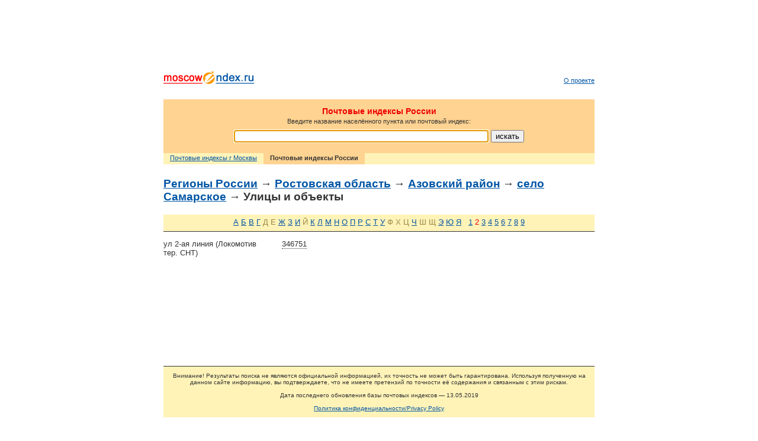

--- FILE ---
content_type: text/html; charset=cp1251
request_url: https://www.moscowindex.ru/rus/61002000094/s2/
body_size: 2913
content:
<!DOCTYPE html PUBLIC "-//W3C//DTD XHTML 1.0 Transitional//EN" "http://www.w3.org/TR/xhtml1/DTD/xhtml1-transitional.dtd">
<html xmlns="http://www.w3.org/1999/xhtml">
    <head>
    	<title>Почтовые индексы. Ростовская область, Азовский район, село Самарское</title>
    	<meta name="robots" content="INDEX, FOLLOW"/>
        <meta name="keywords" content="индекс, почтовый индекс, поиск индекса, индексы Москвы, индексы России"/>
        <meta name="description" content="База индексов. Ростовская область, Азовский район, село Самарское. Ищите индексы по адресу."/>
    	<meta http-equiv="Content-Type" content="text/html; charset=cp1251"/>
        <meta name="viewport" content="width=device-width, user-scalable=no, initial-scale=1.0"/>
        <!--[if lt IE 7]>
            <link type="text/css" rel="stylesheet" href="/css/ie6.css"/>
        <![endif]-->
        <link rel="icon" href="/favicon.ico" type="image/x-icon"/>
        <link rel="shortcut icon" href="/favicon.ico" type="image/x-icon"/>
        <script type="text/javascript" src="/js/jquery-1.11.3.min.js"></script>
        <script type="text/javascript" src="/js/js.cookie.js"></script>
        <script type="text/javascript" src="/js/common.js"></script>
        <script async src="//pagead2.googlesyndication.com/pagead/js/adsbygoogle.js"></script>
        <script>
          (adsbygoogle = window.adsbygoogle || []).push({
            google_ad_client: "ca-pub-9006942286521018",
            enable_page_level_ads: true
          });
        </script>
    </head>
    <body onload="var f = document.getElementById('search_input'); if (f) f.focus();">
        <div align="center">
            <div id="outer">
                <div id="inner">
                                        <div id="banner_top"><div class="google-adsense">
<div class="google-adsense">
<script type="text/javascript"><!--
google_ad_client = "pub-9006942286521018";
/* moscowindex.ru */
google_ad_slot = "3892252653";
google_ad_width = 728;
google_ad_height = 90;
//-->
</script>
<script type="text/javascript"
src="//pagead2.googlesyndication.com/pagead/show_ads.js">
</script>
</div>
</div>
</div>
                                        <div id="header">
                        <div id="logo">
                                                            <a href="/"><img src="/img/logo.png" alt="Московские индексы"/></a>
                                                    </div>
                        <ul  id="header_menu">
                        <li  ><a href="/about/">О проекте</a></li>            </ul>
                    </div>
                    <div id="main_content">
                                <div id="search" class="rus">
        <h1>Почтовые индексы России</h1>
        <p>Введите название населённого пункта или почтовый индекс:</p>
                    <form method="get" action="/rus/">
                <span class="nowrap">
                    <input id="search_input" type="text" name="s"/>
                    <input type="submit" value="искать"/>
                </span>
            </form>
            </div>
    <div id="search_bar">
        <ul>
            <li><a href="/">Почтовые индексы г Москвы</a></li>
            <li class="active"><strong>Почтовые индексы России</strong></li>
        </ul>
    </div>
        <h2>
        <a href="/rus/">Регионы России</a>
                                    &rarr; <a href="/rus/61/">Ростовская область</a>
                                        &rarr; <a href="/rus/61002/">Азовский район</a>
                                                    &rarr; <a href="/rus/61002000094/">село Самарское</a>
                        &rarr; Улицы и объекты
            </h2>
                                    <p class="letter_filter">
                                                                        <a href="/rus/61002000094/s%C0/">А</a>
                                                                                                            <a href="/rus/61002000094/s%C1/">Б</a>
                                                                                                            <a href="/rus/61002000094/s%C2/">В</a>
                                                                                                            <a href="/rus/61002000094/s%C3/">Г</a>
                                                                                    <span>Д</span>
                                                                <span>Е</span>
                                                                                        <a href="/rus/61002000094/s%C6/">Ж</a>
                                                                                                            <a href="/rus/61002000094/s%C7/">З</a>
                                                                                                            <a href="/rus/61002000094/s%C8/">И</a>
                                                                                    <span>Й</span>
                                                                                        <a href="/rus/61002000094/s%CA/">К</a>
                                                                                                            <a href="/rus/61002000094/s%CB/">Л</a>
                                                                                                            <a href="/rus/61002000094/s%CC/">М</a>
                                                                                                            <a href="/rus/61002000094/s%CD/">Н</a>
                                                                                                            <a href="/rus/61002000094/s%CE/">О</a>
                                                                                                            <a href="/rus/61002000094/s%CF/">П</a>
                                                                                                            <a href="/rus/61002000094/s%D0/">Р</a>
                                                                                                            <a href="/rus/61002000094/s%D1/">С</a>
                                                                                                            <a href="/rus/61002000094/s%D2/">Т</a>
                                                                                                            <a href="/rus/61002000094/s%D3/">У</a>
                                                                                    <span>Ф</span>
                                                                <span>Х</span>
                                                                <span>Ц</span>
                                                                                        <a href="/rus/61002000094/s%D7/">Ч</a>
                                                                                    <span>Ш</span>
                                                                <span>Щ</span>
                                                                                        <a href="/rus/61002000094/s%DD/">Э</a>
                                                                                                            <a href="/rus/61002000094/s%DE/">Ю</a>
                                                                                                            <a href="/rus/61002000094/s%DF/">Я</a>
                                                            &nbsp;
                                                                        <a href="/rus/61002000094/s1/">1</a>
                                                                                                            <span class="active">2</span>
                                                                                                            <a href="/rus/61002000094/s3/">3</a>
                                                                                                            <a href="/rus/61002000094/s4/">4</a>
                                                                                                            <a href="/rus/61002000094/s5/">5</a>
                                                                                                            <a href="/rus/61002000094/s6/">6</a>
                                                                                                            <a href="/rus/61002000094/s7/">7</a>
                                                                                                            <a href="/rus/61002000094/s8/">8</a>
                                                                                                            <a href="/rus/61002000094/s9/">9</a>
                                                        </p>
        <div class="search_results col3">
            <div class="col first">
                                                                                                    <p>
                            <span class="pc postcode"><span id="346751-0102-002-000-094">346751</span></span>
                            ул 2-ая линия (Локомотив тер. СНТ)                        </p>
                                                </div>
        </div>
                                </div>
                                        <div id="banner_bottom"><div class="google-adsense">
<div class="google-adsense">
<script type="text/javascript"><!--
google_ad_client = "pub-9006942286521018";
/* moscowindex.ru */
google_ad_slot = "3892252653";
google_ad_width = 728;
google_ad_height = 90;
//-->
</script>
<script type="text/javascript"
src="//pagead2.googlesyndication.com/pagead/show_ads.js">
</script>
</div>
</div>
</div>
                                        <div id="footer">
                        <p id="footer-notice">Внимание! Результаты поиска не являются официальной информацией, их точность не может быть гарантирована. Используя полученную на данном сайте информацию, вы подтверждаете, что не имеете претензий по точности её содержания и связанным с этим рискам.<br/><br/>Дата последнего обновления базы почтовых индексов &mdash; 13.05.2019<br/><br/><a href="/privacy">Политика конфиденциальности/Privacy Policy</a></p>
                    <link type="text/css" rel="stylesheet" href="/css/common.css"/>
<!-- Yandex.Metrika counter -->
<script type="text/javascript">
    (function (d, w, c) {
        (w[c] = w[c] || []).push(function() {
            try {
                w.yaCounter32060116 = new Ya.Metrika({
                    id:32060116,
                    clickmap:true,
                    trackLinks:true,
                    accurateTrackBounce:true
                });
            } catch(e) { }
        });

        var n = d.getElementsByTagName("script")[0],
            s = d.createElement("script"),
            f = function () { n.parentNode.insertBefore(s, n); };
        s.type = "text/javascript";
        s.async = true;
        s.src = "https://mc.yandex.ru/metrika/watch.js";

        if (w.opera == "[object Opera]") {
            d.addEventListener("DOMContentLoaded", f, false);
        } else { f(); }
    })(document, window, "yandex_metrika_callbacks");
</script>
<noscript><div><img src="https://mc.yandex.ru/watch/32060116" style="position:absolute; left:-9999px;" alt="" /></div></noscript>
<!-- /Yandex.Metrika counter -->
<!--LiveInternet counter--><script type="text/javascript"><!--
document.write('<a href="http://www.liveinternet.ru/click" '+
'target=_blank><img src="https://counter.yadro.ru/hit?t26.6;r'+
escape(document.referrer)+((typeof(screen)=='undefined')?'':
';s'+screen.width+'*'+screen.height+'*'+(screen.colorDepth?
screen.colorDepth:screen.pixelDepth))+';u'+escape(document.URL)+
';'+Math.random()+
'" alt="" title="LiveInternet: показано число посетителей за сегодн\я" '+
'border=0 width=88 height=15><\/a>')//--></script><!--/LiveInternet-->
                    </div>
                </div>
            </div>
        </div>
    </body>
</html>
<!--0.0829100608826-->

--- FILE ---
content_type: text/html; charset=utf-8
request_url: https://www.google.com/recaptcha/api2/aframe
body_size: 267
content:
<!DOCTYPE HTML><html><head><meta http-equiv="content-type" content="text/html; charset=UTF-8"></head><body><script nonce="1d8gOEbPj13_MB_FTNMT_Q">/** Anti-fraud and anti-abuse applications only. See google.com/recaptcha */ try{var clients={'sodar':'https://pagead2.googlesyndication.com/pagead/sodar?'};window.addEventListener("message",function(a){try{if(a.source===window.parent){var b=JSON.parse(a.data);var c=clients[b['id']];if(c){var d=document.createElement('img');d.src=c+b['params']+'&rc='+(localStorage.getItem("rc::a")?sessionStorage.getItem("rc::b"):"");window.document.body.appendChild(d);sessionStorage.setItem("rc::e",parseInt(sessionStorage.getItem("rc::e")||0)+1);localStorage.setItem("rc::h",'1769244621184');}}}catch(b){}});window.parent.postMessage("_grecaptcha_ready", "*");}catch(b){}</script></body></html>